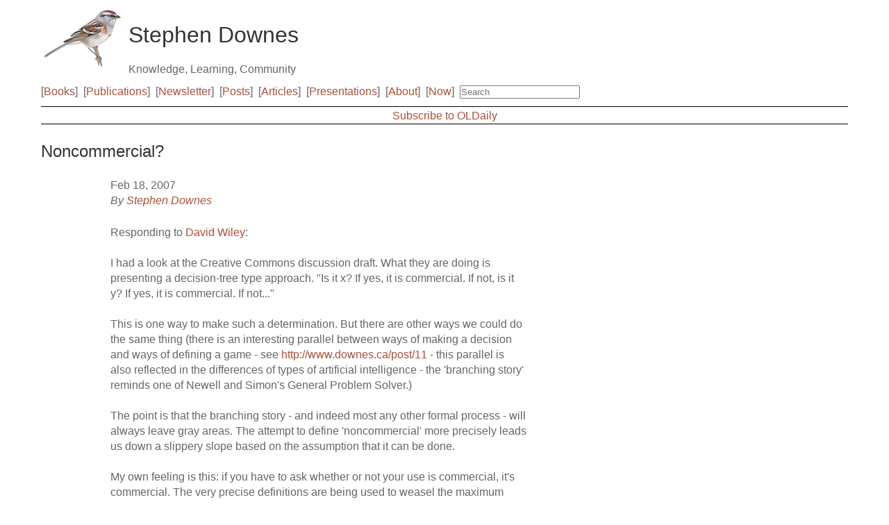

--- FILE ---
content_type: text/html; charset=ISO-8859-1
request_url: https://www.downes.ca/post/40901
body_size: 5011
content:
<!-- Template: static_header -->
<!DOCTYPE html>
<!--[if lt IE 7]>      <html class="no-js lt-ie9 lt-ie8 lt-ie7"> <![endif]-->
<!--[if IE 7]>         <html class="no-js lt-ie9 lt-ie8"> <![endif]-->
<!--[if IE 8]>         <html class="no-js lt-ie9"> <![endif]-->
<!--[if gt IE 8]><!-->
<html style="" class=" js flexbox canvas canvastext webgl touch geolocation postmessage no-websqldatabase indexeddb hashchange history draganddrop websockets rgba hsla multiplebgs backgroundsize borderimage borderradius boxshadow textshadow opacity cssanimations csscolumns cssgradients no-cssreflections csstransforms csstransforms3d csstransitions fontface generatedcontent video audio localstorage sessionstorage webworkers applicationcache svg inlinesvg smil svgclippaths"><!--<![endif]--><head>
<meta http-equiv="content-type" content="text/html; charset=UTF-8">
<meta charset="utf-8">
<meta http-equiv="X-UA-Compatible" content="IE=edge,chrome=1">
<meta name="google-site-verification" content="JpKCsE4k0qiGU4zw7TcoNCrbvqAwdxygaBU-rVu_Xig" />

<title>Downes.ca ~ Noncommercial?</title>
<meta name="description" content="Commentary on Noncommercial? by Stephen Downes. Online learning, e-learning, new media, connectivism, MOOCs, personal learning environments, new literacy, and more">
<meta name="keywords" content="">

<link rel="alternate" title="OLDaily JSON" type="application/json" href="https://www.downes.ca/news/OLDaily.json" />
<link rel="alternate" title="OLDaily RSS" type="application/rss" href="https://www.downes.ca/news/OLDaily.xml" />
<link rel="share-url" href="https://www.downes.ca/post/40901?text=Noncommercial?">

<!-- Metadata -->
<link rel="schema.DC" href="https://purl.org/dc/elements/1.1/">
<meta name="DC.title" content="Noncommercial?">
<meta name="DC.description" content="Commentary on Noncommercial? by Stephen Downes">
<meta name="DC.creator" content="Stephen Downes">
<meta name="DC.date" content="2025-08-28T20:12:00">
<meta name="DC.identifier" content="https://www.downes.ca/post/40901">
<meta name="fediverse:creator" content="@Downes@mastodon.social" />
<meta name="fediverse:creator" content="@Downes@cosocial.ca" />
<meta property="og:title" content="Noncommercial?" />
<meta property="og:image" content="https://www.downes.ca/files/images/post_40901.jpg" />
<meta property="og:image:secure_url" content="https://www.downes.ca/files/images/post_40901.jpg" />
<meta property="og:image:type" content="image/jpeg" />
<meta property="og:image:alt" content="Icon for Noncommercial?" />



<!-- Mobile viewport -->
<meta name="viewport" content="width=device-width, initial-scale=1.0, user-scalable=yes">


<!-- icons -->
<link rel="icon" href="https://www.downes.ca/assets/icons/favicon.ico" type="image/x-icon"/>
<link rel="manifest" href="https://www.downes.ca/assets/icons/manifest.json">
<meta name="msapplication-TileColor" content="#ffffff">
<meta name="msapplication-TileImage" content="https://www.downes.ca/assets/icons/ms-icon-144x144.png">
<meta name="theme-color" content="#ffffff"><!-- End Icons -->

<!-- CSS-->

<!-- link rel="stylesheet" href="https://www.downes.ca/assets/css/normalize.css" -->
<!-- link rel="stylesheet" href="https://www.downes.ca/assets/js/flexslider/flexslider.css" -->
<link rel="stylesheet" href="https://www.downes.ca/assets/css/basic-style.css">

<!-- end CSS-->
    
<!-- JS-->
<!--
<script src="https://www.downes.ca/assets/js/libs/modernizr-2.6.2.min.js"></script>
-->
<box scripts>
<!-- end JS-->




</head>


<body id="home">
<!-- header area -->
<div class="wrapper">


   <div class="row"><!-- Header Row -->

        <!-- Title -->
        <div class="grid_12">

        <!-- Sparrow -->
<span style="float:left;max-width: 150px;  width:10%; height:auto;  display: inline-block; vertical-align: middle;><a  href="https://www.downes.ca/index.html" style="text-decoration:none;"><img src="https://www.downes.ca/assets/images/clear-sparrow.png" border=0 ></a></span>

         <!-- Site Name -->
          <span style="float:left; margin-left:10px;height:auto;"><a  href="https://www.downes.ca/index.html" style="text-decoration:none; margin-bttom:0pt;"><h1 style="margin-left:0px;">Stephen Downes</h1></a>Knowledge, Learning, Community</span>
       
     </div><!-- End Title -->
     </div><!-- End Header Row -->

     <!-- Navbar -->
     <style>.navitems {margin-right:0.5em;float:left;}</style>
     <div class="row"  style="clear:both;padding-bottom:10px;border-bottom:solid 1px black;margin-bottom:2px;"><div class="grid_12"><form action="https://www.downes.ca/cgi-bin/page.cgi" method="post" id="search-section-form" accept-charset="UTF-8" style="margin:0px;"><span class="navitems">[<a  href="https://www.downes.ca/me/mybooks.htm">Books</a>]</span><span  class="navitems">
[<a  href="https://www.downes.ca/publications.htm">Publications</a>]</span><span  class="navitems">
[<a  href="https://www.downes.ca/news/OLDaily.htm">Newsletter</a>]</span><span  class="navitems">
[<a  href="https://www.downes.ca/cgi-bin/page.cgi?action=search">Posts</a>]</span><span  class="navitems">
[<a  href="https://www.downes.ca/articles.htm">Articles</a>]</span><span  class="navitems">
[<a  href="https://www.downes.ca/presentations.htm">Presentations</a>]</span><span  class="navitems">
[<a  href="https://www.downes.ca/about.htm">About</a>]</span><span  class="navitems">
[<a  href="https://docs.google.com/document/d/1HG3gUJlT8Wg-GvOL_FCCtUHVqSIYy6dZZ44FYdnq8AU/edit?usp=sharing">Now</a>]</span><span  class="navitems">
       <input name="action" value="search" type="hidden">
       <input type="text" placeholder="Search" id="edit-section-keys" name="q" value="" class="form-text"  style="padding:0px;margin:0px;"/></span>
</div> </form><!-- End Navbar -->

   </div>

<!-- /Template: static_header --><!-- Begin Post -->
<style>
@media screen and (min-width:601px){
    #Q{
margin-left:100px;
width:89%;
min-width:300px;
max-width:600px;
float:left;
   }
}

@media screen and (max-width:600px){
    #Q{
margin:0px;
width:99%;
min-width:100px;
max-width:600px;
float:left;"
color:blue;
}
}

</style>


<article class="h-entry">
     <div class="row" style="border-bottom:solid 1px black"><!-- Navbar -->
      <div class="col-sm-12">
<span style="float:left"><previous></span>
<span style="float:right"><next></span>
<center><a  href="https://www.downes.ca/subscribe.htm">Subscribe to OLDaily</a>
</div></div>

      <div class="row"><!-- Post -->
      <div class="col-sm-12"><!-- Title -->

   <a  href="https://www.downes.ca/post/40901/rd"><h2 class="p-name">Noncommercial?</h2></a>
    </div>
    </div>


       <div class="row">
       <div class="col-sm-12"><!-- Text -->

  
        <!-- Article Content -->
        <div id="Q">

        <!-- Byline -->
        <p>
        Feb 18, 2007<br>
         <time class="dt-published" datetime=", 18 Feb 2007 05:00:00 -0400">
         <i>By <a class="p-author h-card" href="https://www.downes.ca/">Stephen Downes</a></i>
         </p>


        <!-- Image floated right -->
        <div style="width:49%;max-width:400px;float:right;">  
        <p></div>

        <!-- Publication Information -->
        

        <!-- Article text -->
       <div class="e-content post_body">       <p>Responding to <a  href="http://opencontent.org/blog/archives/308">David Wiley</a>:<br /><br />I had a look at the Creative Commons discussion draft. What they are doing is presenting a decision-tree type approach. "Is it x? If yes, it is commercial. If not, is it y? If yes, it is commercial. If not..."<br /><br />This is one way to make such a determination. But there are other ways we could do the same thing (there is an interesting parallel between ways of making a decision and ways of defining a game - see <a  href="http://www.downes.ca/post/11">http://www.downes.ca/post/11</a> - this parallel is also reflected in the differences of types of artificial intelligence - the 'branching story' reminds one of Newell and Simon's General Problem Solver.)<br /><br />The point is that the branching story - and indeed most any other formal process - will always leave gray areas. The attempt to define 'noncommercial' more precisely leads us down a slippery slope based on the assumption that it can be done.<br /><br />My own feeling is this: if you have to ask whether or not your use is commercial, it's commercial. The very precise definitions are being used to weasel the maximum advantage out of the definition of 'noncommercial' rather than any genuine desire to respect the intent. The only people who are actually interested in the definition of 'noncommercial' are those commercial users hoping to find a loophole. Which is exactly what the precise definition of 'noncommercial' allows them.<br /><br />My own view is that the test for 'noncommercial' is very simple: "Is it being used to make money? yes - it's commercial. No - it's not." Any further attempt at a definition constitutes an attempt by a person using it to make money to make it appear as though they're not.<br /><br />Take, for example, the question about commercial or noncommercial users raised earlier this week. The presumption here is that there could be a noncommercial *use* undertaken by some commercial user that would allow the use to be characterized as noncommercial.<br /><br />This is a sleight of hand. By definition, every activity undertaken by a commercial entity is commercial. Commercial entities exist solely for the purpose of making money. They may be engaged in acts that benefit the community, but that it only because benefiting the community is a reliable way of making money.<br /><br />You may say that the commercial entity may be engaging in genuine charity work. Certainly, corporations have been successful in designating some of their activities as charitable activities. The 'Ronald McDonald House' springs to mind. So suppose McDonald's uses my image to promote Ronald McDonald House. Is the use noncommercial?<br /><br />When McDonald's may be able to fool the legal system but they're not fooling me. The McDonald's name and logo are plastered all over that charitable entity. It constitutes a part of McDonald's continuing attempts to brand themselves as a children's product (a branding I find morally reprehensible, but I digress). It is a commercial activity, as is the vast bulk of corporate 'charitable' activities.<br /><br />The point here is, if you allow this camel's nose into the tent, you are not in a position where it will be necessary to look at all sorts of different types of uses in an attempt to determine whether or not they are commercial. Because the primary determinant, whether or not it is used to make money, has been taken off the table.<br /><br />My feeling is that the mechanism of determination whether something is commercial or noncommercial should not cater to this misuse. If there is any sort of question as to whether the use is commercial, the presumption should be that it is commercial. This places the onus on the user to query whether the use is allowed.<br /><br />Yes, I know thta the purpose of Creative Commons is to eliminate the need for such queries. And Creative Commons does have a mechanism for eliminating such queries: the By license. You do not *have* to use the noncommercial clause. The fact that you *are* using it suggests that commercial use is a matter of concern to you. Which means you are *exactly* the sort of person who will be off-put by some company walking a legal tightrope to have their commercial use declared 'noncommercial'.<br /><br />'Commercial use' should be defined as an 'I know it when I see it' phenomenon. Whether a use is commercial or noncommercial is a matter of *recognition* rather than rule or legislation. Defining it this way does not allow the ethically dubious to sneak through a loophole to defeat the intent of the clause. It opens the way for obviously legitimate noncommercial uses, such as positing on a personal website, while closing marginal commercial uses, like posting on a fake personal website.<br /><br />There is a tendency, especially on the part of lawyers, to try to define the minutiae of the law. This tendency should be resisted. Leave the gray area reasonably large, and hence, the scope for human judgment and recognition equally large.</p>

 </div>

        <!-- Enclosures -->
       <div class="post_enclosures"></div>
  
       <!-- WebMentions - needs to be fixed to make live -->    
       <div class="post_mentions">
       <br/>
        </div>

   </div>




       </div>
      </div>
</article>  
<!-- Template: static_footer -->
  <div class="row" style="padding:0"><!-- Footer -->
    <div class="grid_12" style="line-height:4px;margin-bottom:4px;"><hr size=1></div></div>  

<div class="row" style=padding:0"><!-- Footer -->
    <div class="grid_5">

<p class="h-card"><span style="float:left;margin-right:10px;margin-top:5px;">
<a href="https://www.downes.ca/me/index.htm" style="text-decoration:none;"><img  class="u-photo" src="https://www.downes.ca/assets/images/stephen-small.PNG" width="100px" title="Stephen Downes" alt="Stephen Downes" border=0></a></span>
<a class="p-name u-url" href="https://www.downes.ca">Stephen Downes</a>,   <span class="p-locality">Casselman</span>, <span class="p-country-name">Canada</span><br>


  <a class="u-email" href="mailto:stephen@downes.ca">stephen@downes.ca</a> 

</div>

    <div class="grid_4">
Copyright 2025 <br />
Last Updated: Aug 28, 2025 8:12 p.m. <br />
</div>

<div class="grid_3"> 


<p>
<span style="float:right;">
<img src="https://www.downes.ca/assets/images/canada tiny.PNG" alt="Canadian Flag" style="height:31px;">
<a rel="license" href="https://creativecommons.org/licenses/by-nc-sa/3.0/" alt="Canadian Flag"><img alt="Creative Commons License" style="border-width:0" src="https://www.downes.ca/files/images/88x31.png" /></a>.
</span>
</div>

    
    
  </div>
</div>
</body>
</html><!-- #end footer area --> 
<!-- /Template: static_footer -->

--- FILE ---
content_type: text/css
request_url: https://www.downes.ca/assets/css/basic-style.css
body_size: 3717
content:
/*
Simple Responsive Template v 1.2


primary styles 
   Author: www.prowebdesign.ro
   Add your own styles to customize the project.



BASE (MOBILE) SIZE
	These are the mobile styles. It's what people see on their phones.
	Remember, keep it light: Speed is Important.
*/

/* typography */
body{
	color:#666;
	font-family:'Ubuntu', Arial, Helvetica, sans-serif; 
	font-size:1em;
	line-height:1.4em; 
	font-weight:normal;
}
h1, h2, h3, h4, h5, h6{
	font-weight:normal;
	font-family:'Droid Serif', Arial, Helvetica, sans-serif; 
	line-height:1.5em;
	margin:.45em 0;
	padding:0;
} 


/* links */
a,
a:visited,
a:active,
a:hover{color:#a85038; text-decoration:none;}



/* Box sizing. Awesome thing. Read about it here: http://www.w3schools.com/cssref/css3_pr_box-sizing.asp */
*{	box-sizing:border-box;
	-moz-box-sizing:border-box;}

  
/* structure */   
.wrapper{
	width: 92%; 
	margin: 0 auto;
}
header{ 
	padding:15px 0;
}
#banner{ 
	text-align:center;
}
	
#hero,
#page-header{
	background:#f3f3f3;
	border-top:1px solid #e2e2e2;
	border-bottom:1px solid #e2e2e2;
	padding:20px 0;
}
#hero h1{ 
	line-height:1.2em;
	margin-top:0px;
	margin-bottom:10px;}

.flexslider{
	display:none;
}

#content {  
	margin:40px 0;
}

aside { 
	margin:40px 0;
}

p{ margin:0 0 1.5em;}


/* RESPONSIVE IMAGES */
img{ max-width:100%; height:auto;}


/*MAIN MENU*/
.menu-toggle{
	display:block;
	padding:10px;
	margin:20px 0 0;
	background:#666;
	color:#fff;
	cursor:pointer;
	text-transform:uppercase;
	font-size:20px;
}
.menu-toggle.toggled-on{
	background:#a85038;
}
.srt-menu{
	display:none;
}	
.srt-menu.toggled-on{
	display:block;
	position:relative;
	z-index:10;
}

.srt-menu{
	clear:both;
	margin-bottom:60px;
	
}
.srt-menu li a {
	background:#dadada;
	display:block;
	margin:1px 0; 
	padding:10px;
	text-decoration:none;
}
.srt-menu li a:hover{
	background:#a85038;
	color:#fff;
}
.srt-menu li li a {
	background:#e8e8e8;
	padding-left:40px;
}
.srt-menu li li li a {
	background:#efefef;
	padding-left:80px;
}

/*SECONDARY MENU*/
#secondary-navigation{
	margin-bottom:60px;
}
#secondary-navigation ul{
	margin:0;
	padding:0;
}
#secondary-navigation ul li a{ 
	background:#E6E6E6;
	display:block;
	margin:5px 0; 
	padding:10px;
	text-decoration:none;
}
#secondary-navigation ul li a:hover,
#secondary-navigation ul li.current a{
	background:#a85038;
	color:#fff;
}

/*SPACE GRID ELEMENTS VERTICALLY, SINCE THEY ARE ONE UNDER ANOTHER SO FAR*/
.grid_1,
.grid_2,
.grid_3,
.grid_4,
.grid_5,
.grid_6,
.grid_7,
.grid_8,
.grid_9,
.grid_10,
.grid_11,
.grid_12 {
	margin-bottom:0px;
	/*positioning and padding*/
	position: relative;
    min-height: 1px;
    padding-left: 0px;
    padding-right: 0px;
}

/*FOOTER*/
footer{  
	clear:both;
	font-size:80%;
	padding:20px 0;
}
footer ul{
	margin:0;
	padding:0;
}

/*colors and backgrounds*/
body{
	background:#fff;
}
h1, h2, h3, h4, h5, h6{
	color:#333; 
}

footer{ 
	background:#333;
	color:#ccc;
}
footer h1, footer h2, footer h3, footer h4{ 
	color:#CCC; 
	margin-bottom:10px;
}
footer ul{
	margin:0 0 0 8%;
}

a.buttonlink{ 
	background:#a85038; 
	border-radius:7px; 
	color:#fff;
	display:block;
	float:left; 
	margin:10px 15px 10px 0; 
	padding:10px;
	text-decoration:none;
}
a.buttonlink:hover{
	background:#8dbc01;
}
.greenelement{
	background:#5ec79e;
	color:#fff;
}
.violetelement{
	background:#887dc2;
	color:#fff;
}



/* Contain floats*/ 
.clearfix:before,
.clearfix:after,
.row:before,
.row:after {
  content: " ";
  display: table;
}
.clearfix:after,
.container:after,
.row:after{
  clear: both;
}


/*
LARGER MOBILE DEVICES
This is for mobile devices with a bit larger screens.
*/
@media only screen and (min-width: 481px) {
#banner{
	float:left;
	text-align:left;
	margin-bottom:-20px;/*this depends on the height of the logo*/
}
.menu-toggle{/*make menu float right, instead of sitting under the logo*/
	margin-top:10px; /*this depends on the height of the logo*/
	float:right;
}

} 

/*
TABLET & SMALLER LAPTOPS
The average viewing window and preferred media query for those is 768px.
But I think that some more breathing space is good:)
*/
@media only screen and (min-width: 920px) {

.wrapper{
	max-width: 1200px; 
	margin: .75em auto;
}

#banner{ 
	float:left; 
	text-align:left;
	margin-bottom:0px;
}
header{
	padding:0;
}
#content {  
	float:left;
	width:65%;
}
#content.wide-content{
	float:none;
	width:100%;
}

.flexslider{
display:block;
/*demo 1 slider theme*/	
margin: 0 0 60px; 
background: #fff; 
border: 4px solid #fff; 
-webkit-border-radius: 4px; 
-moz-border-radius: 4px; 
-o-border-radius: 4px; 
border-radius: 4px; 
box-shadow: 0 1px 4px rgba(0,0,0,.2); 
-webkit-box-shadow: 0 1px 4px rgba(0,0,0,.2); 
-moz-box-shadow: 0 1px 4px rgba(0,0,0,.2); 
-o-box-shadow: 0 1px 4px rgba(0,0,0,.2);
}


aside { 
	float:right;
	width:30%;
}

/*** MAIN MENU - ESSENTIAL STYLES ***/
.menu-toggle{display:none;}
#menu-main-navigation{display:block;}

.srt-menu, .srt-menu * {
	margin:			0;
	padding:		0;
	list-style:		none;
}
.srt-menu ul {
	position:		absolute;
	display:none;
	width:			12em; /* left offset of submenus need to match (see below) */
}
.srt-menu ul li {
	width:			100%;
}
.srt-menu li:hover {
	visibility:		inherit; /* fixes IE7 'sticky bug' */
}
.srt-menu li {
	float:			left;
	position:		relative;
	margin-left:1px;
}
.srt-menu li li {
	margin-left:0px;
}
.srt-menu a {
	display:		block;
	position:		relative;
}
.srt-menu li:hover ul,
.srt-menu li.sfHover ul {
	display:block;
	left:			0;
	top:			45px; /* match top ul list item height */
	z-index:		99;
	-webkit-box-shadow:  2px 3px 2px 0px rgba(00, 00, 00, .3);
    box-shadow:  2px 3px 2px 0px rgba(00, 00, 00, .3);
}
ul.srt-menu li:hover li ul,
ul.srt-menu li.sfHover li ul {
	top:			-999em;
}
ul.srt-menu li li:hover ul,
ul.srt-menu li li.sfHover ul {
	left:			12em; /* match ul width */
	top:			0;
}
ul.srt-menu li li:hover li ul,
ul.srt-menu li li.sfHover li ul {
	top:			-999em;
}
ul.srt-menu li li li:hover ul,
ul.srt-menu li li li.sfHover ul {
	left:			10em; /* match ul width */
	top:			0;
}

/*** DEMO1 SKIN ***/
#topnav, .srt-menu {
	float:right;
	margin: .35em 0 0 0;
}
.srt-menu a {
	text-decoration:none;
}
.srt-menu li a {
	background:#fff;
	margin:0; 
	padding:10px 20px;
	height:45px;
}
.srt-menu a, .srt-menu a:visited  { /* visited pseudo selector so IE6 applies text colour*/
	color:			#a85038;	
}
.srt-menu li li a {
		border-top:		1px solid rgba(255,255,255,.2);
		background:		#333; /*fallback for old IE*/
		background:rgba(0,0,0,.6);
		color:	#fff;
		padding-left:20px;
		height:auto;
}
.srt-menu li li a:visited{color:#fff;}
.srt-menu li li li a,
.srt-menu li.current * li a{
	padding-left:20px;
	background:rgba(0,0,0,.6);
}

.srt-menu li:hover > a,
.srt-menu li.current a{ 
	color:#fff;
	background:#a85038;
}
.srt-menu li li:hover > a{
	color:#fff;
	background:#a85038;
}



/*GRID*/
/*
 & Columns : 12 

 */
 .row{
	 margin-left: 0px;
     margin-right: 0px;
	margin-bottom:10px;
}
 
.grid_1 { width: 8.33333333%; }
.grid_2 { width: 16.66666667%; }
.grid_3 { width: 25%; }
.grid_4 { width: 33.33333333%; }
.grid_5 { width: 41.66666667%; }
.grid_6 { width: 50%; }
.grid_7 { width: 58.33333333%; }
.grid_8 { width: 66.66666667%; }
.grid_9 { width: 75%; }
.grid_10 { width: 83.33333333%; }
.grid_11 { width: 91.66666667%; }
.grid_12 { width: 100%; }

.grid_1,
.grid_2,
.grid_3,
.grid_4,
.grid_5,
.grid_6,
.grid_7,
.grid_8,
.grid_9,
.grid_10,
.grid_11,
.grid_12 {
	float: left;
	display: block;
}

.rightfloat{float:right;}
/* @notation inspired by tinyGrid, .row and percentage by Twitter Bootstrap
 */
 
#hero [class*="grid_"] { margin-bottom:-20px;}

}

/*
DESKTOP
This is the average viewing window. So Desktops, Laptops, and
in general anyone not viewing on a mobile device. Here's where
you can add resource intensive styles.
*/
@media only screen and (min-width: 1030px) {

} 

/*
LARGE VIEWING SIZE
This is for the larger monitors and possibly full screen viewers.
*/
@media only screen and (min-width: 1240px) {

} 

/*
RETINA (2x RESOLUTION DEVICES)
This applies to the retina iPhone (4s) and iPad (2,3) along with
other displays with a 2x resolution.
*/
@media only screen and (-webkit-min-device-pixel-ratio: 1.5),
       only screen and (min--moz-device-pixel-ratio: 1.5),
       only screen and (min-device-pixel-ratio: 1.5) {


} 

/*
iPHONE 5 MEDIA QUERY
iPhone 5 or iPod Touch 5th generation styles (you can include your own file if you want)
*/
@media (device-height: 568px) and (-webkit-min-device-pixel-ratio: 2) { 

  
}

/* Search Box */



.search-wrapper {
   width:98%;
    margin-top: 2em;
    float: left;
    margin: 0px;
    padding: 0px;
    border: 0px none;
    outline: 0px none;
    font-size: 100%;
    vertical-align: baseline;
    background: none repeat scroll 0% 0% transparent;
    border-radius: 5px 5px 5px 5px;
    border: 1px solid rgb(204, 204, 204);
    margin: 0px;
    font-size: 1.2em;
    line-height: 1.2em;
    color: rgb(59, 59, 59);
    font-family: 'Open Sans','sans-serif';
    height: 1.2em;
overflow: hidden;
}

.search-wrapper input.form-text {
    margin: 0px;
    padding: 0px;
    border-right: 1px solid rgb(204, 204, 204);
    background: none repeat scroll 0% 0% rgb(255, 255, 255);
    height: 1.2em;
    border: 0px none;
    font-size: 1.0em;
    width: 75%;
    color: rgb(120, 15, 44);
}



.search-wrapper input.form-submit {
    float:right;
    padding: 0px;
    margin: 0px;
    border: 0px none;
   margin-bottom: 1px;
    text-indent: -5000px;
    overflow: hidden;
    height: 30px;
    width: 30px;
    background: url("https://www.downes.ca/assets/img/searchs.png") top center no-repeat scroll #a85038;
    border-top-left-radius: 0px;
}



/*
PRINT STYLESHEET
*/
@media print {
  * { background: transparent !important; color: black !important; text-shadow: none !important; filter:none !important; -ms-filter: none !important; } /* Black prints faster: h5bp.com/s */
  a, a:visited { text-decoration: underline; }
  a[href]:after { content: " (" attr(href) ")"; }
  abbr[title]:after { content: " (" attr(title) ")"; }
  .ir a:after, a[href^="javascript:"]:after, a[href^="#"]:after { content: ""; }  /* Don't show links for images, or javascript/internal links */
  pre, blockquote { border: 1px solid #999; page-break-inside: avoid; }
  thead { display: table-header-group; } /* h5bp.com/t */
  tr, img { page-break-inside: avoid; }
  img { max-width: 100% !important; }
  @page { margin: 0.5cm; }
  p, h2, h3 { orphans: 3; widows: 3; }
  h2, h3 { page-break-after: avoid; }
}